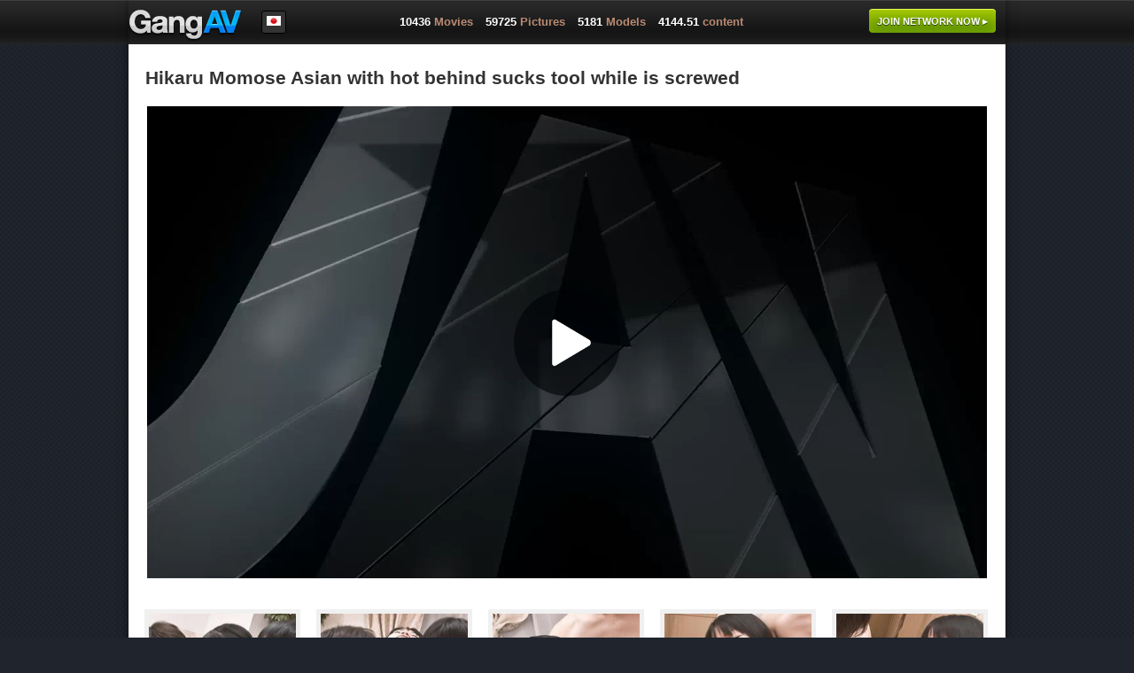

--- FILE ---
content_type: text/html; charset=UTF-8
request_url: http://fhg.gangav.com/20774/
body_size: 27927
content:
<!DOCTYPE html>
<html>
<head>
    <meta http-equiv="Content-Type" content="text/html; charset=utf-8" />
    <title>Watch porn video Hikaru Momose Asian with hot behind sucks tool while is screwed - GangAV.com</title>
    <meta name="viewport" content="width=device-width, initial-scale=1.0, maximum-scale=1.0" />
    <meta name="description" content="Watch Hikaru Momose Asian with hot behind sucks tool while is screwed free Japanese Gangbang porn" />
    <meta name="keywords" content="Blowjob, Blowjob, Group Sex, Group Sex, Toys, Toys, Threesome, Threesome, Teen, Teen, Shaved Pussy, Shaved Pussy, anal penetration, anal penetration, blowjob, blowjob, cock sucking, cock sucking, doggy-style, doggy-style, double blowjob, double blowjob, group action, group action, group sex, group sex, hardcore action, hardcore action, nice teen, nice teen, pussy, pussy, shaved pussy, shaved pussy, teen, teen, teen pussy, teen pussy, threesome, threesome, toys, toys" />
    <link rel="canonical" href="http://fhg.gangav.com/20774/" />
    <link href="/style/style.css" rel="stylesheet" type="text/css" />
    <script type="text/javascript" src="http://ajax.googleapis.com/ajax/libs/jquery/1.7.1/jquery.min.js"></script>
    <!--[if IE 6]><link rel="stylesheet" href="/style/ie6.css" type="text/css"/><![endif]-->
    <!--[if IE 7]><link rel="stylesheet" href="/style/ie7.css" type="text/css"/><![endif]-->

    
        <script>
            (function(i,s,o,g,r,a,m){i['GoogleAnalyticsObject']=r;i[r]=i[r]||function(){
                (i[r].q=i[r].q||[]).push(arguments)},i[r].l=1*new Date();a=s.createElement(o),
                    m=s.getElementsByTagName(o)[0];a.async=1;a.src=g;m.parentNode.insertBefore(a,m)
            })(window,document,'script','//www.google-analytics.com/analytics.js','ga');

            ga('create', 'UA-27524386-11', 'gangav.com');
            ga('send', 'pageview');

            function gaExtraTracking(typeEvent){
                if (typeof typeEvent === 'undefined') typeEvent = 'CLICK2JOIN';

                ga('send', 'pageview', {
                    'page': 'ExtraTracking',
                    'title': 'LOCATION:FHG:DEFAULT_TYPE:'+ typeEvent +''
                });
            }
        </script>
        <script type="text/javascript">
            (function(e, t, n, a, c, i) {
            e.globicaObjectName = a, e[a] = e[a] || function() {
                (e[a].q = e[a].q || []).push(arguments);
            }, e[a].i = 1 * new Date(), c = t.createElement("script"), i = t.getElementsByTagName("script")[0],
            c.async = 1, c.src = n, i.parentNode.insertBefore(c, i);
            })(window, document, "https://cdn.analitits.com/gc.js", "gl");
            gl('params', {
                'networkname': 'javbucks',
                'pagetype': 'FHG PAGE',
                'pageid': '25',
                'templatetype': 'desktop',
                'locale': 'en',
                'zone': 'NONAUTHORIZED'
            });
            gl('send', 'pageview');

            $(function() {
                $('body').on('click', '.js-gaBtnJoin', function(){
                    gaExtraTracking('CLICK2JOIN')
                    gl('send', 'CLICK2JOIN')
                });
            });
        </script>
    
</head>


<body>
<!--
<a href="http://fhg.gangav.com/20774/trailer_thumb.jpg"><img src="http://fhg.gangav.com/20774/trailer_thumb.jpg" /></a>
-->
<div style="display:none;position:absolute;left:-1000px;top:-1000px;">
    <a href="http://fhg.gangav.com/20774/trailer_thumb.jpg"><img src="http://fhg.gangav.com/20774/trailer_thumb.jpg" /></a>
</div>
<div class="bg">
    <div class="center shadow">
        <div class="header">
            <a href="http://enter.gangav.com/signup/signup.php?nats=MC4wLjEwLjMxLjAuMC4wLjAuMA&_language=en" title="GangAV.com" class="logo js-gaBtnJoin">GangAV.com</a>
            <p><span>10436</span> Movies   <span>59725</span> Pictures   <span>5181</span> Models   <span>4144.51</span> content</p>
            <a href="http://enter.gangav.com/signup/signup.php?nats=MC4wLjEwLjMxLjAuMC4wLjAuMA&_language=en" title="Join NETWORK now" class="link1 js-gaBtnJoin">Join <span>NETWORK</span> now ▸</a>
                            <a class="lang" href="http://fhg.gangav.com/20776" title="日本語"><img src="/images/jp.gif" alt="日本語" /></a>
                    </div>
        <div class="content">
            <div class="video-title">
                <h1>Hikaru Momose Asian with hot behind sucks tool while is screwed</h1>
            </div>
            <div class="b-video">
                <div class="b-video-player">
                    <video class="b-video-player__video js-video" id="video" width="100%" height="100%" preload="" poster="http://cdn.pics.fhg.gangav.com/20774/trailer_thumb.jpg">
                        <source src="https://c1.cdnjav.com/share/trailers/8689/1min_2000.mp4" type="video/mp4"/>
                    </video>

                    <div class="b-video-player__playBtn-wrapper js-VideoPlay">
                        <i class="b-video-player__playBtn">
                            <svg class="icon" viewBox="0 0 512 512" xmlns="http://www.w3.org/2000/svg" width="24" height="24" fill="currentColor"><path d="M405.2 232.9L126.8 67.2c-3.4-2-6.9-3.2-10.9-3.2-10.9 0-19.8 9-19.8 20H96v344h.1c0 11 8.9 20 19.8 20 4.1 0 7.5-1.4 11.2-3.4l278.1-165.5c6.6-5.5 10.8-13.8 10.8-23.1s-4.2-17.5-10.8-23.1z"></path></svg>
                        </i>
                    </div>

                    <div class="b-video-replay js-videoCup" id="overlay">
                        <div class="b-video-replay-inner">
                            <h4 class="b-video-replay-title">Thank you for watching!</h4>
                            <a class="btn btn-replay js-videoReplay" href="#" data-ga-category="fhgpage" data-ga-section="player" data-ga-id="replayButton">Replay</a>
                            <a class="btn btn-join js-gaBtnJoin" href="http://enter.gangav.com/signup/signup.php?nats=MC4wLjEwLjMxLjAuMC4wLjAuMA&_language=en" title="Get more Japanese Porn Videos" data-ga-category="fhgpage" data-ga-section="player" data-ga-id="getMoreButton">Get more Japanese Porn Videos</a>
                            <strong class="b-video-replay-other">Or View Other Cool Episodes:</strong>
                            <div class="b-thumbs-video b-thumbs-video__other">
                                                                                                <div class="b-thumb">
                                    <a class="b-thumb-link" href="http://gangav.com/en/id/9850" title="Asuka Mimi cums hard from an asian..." data-ga-category="fhgpage" data-ga-section="player" data-ga-id="otherThumbClick">
                                        <img class="b-thumb-img" src="http://cdn.javhd.com/thumbs/2-cwpbd06-asukamimi-cat-walk-poison-06/thumbs/thumb1/191x138/thumb1.jpg" alt="Asuka Mimi cums hard from an asian..." />
                                        <span class="b-thumb-text">Asuka Mimi cums hard from an asian...</span>
                                        <span class="b-thumb-play"></span>
                                        <span class="b-thumb-border"></span>
                                    </a>
                                    <span class="b-thumb-time">27:36</span>
                                </div>
                                                                                                                                <div class="b-thumb">
                                    <a class="b-thumb-link" href="http://gangav.com/en/id/14207" title="Asian gangbang experience for Nami..." data-ga-category="fhgpage" data-ga-section="player" data-ga-id="otherThumbClick">
                                        <img class="b-thumb-img" src="http://cdn.javhd.com/thumbs/4-skyhd-120-nami-itoshino-sky-angel-blue-vol-116/thumbs/thumb1/191x138/thumb1.jpg" alt="Asian gangbang experience for Nami..." />
                                        <span class="b-thumb-text">Asian gangbang experience for Nami...</span>
                                        <span class="b-thumb-play"></span>
                                        <span class="b-thumb-border"></span>
                                    </a>
                                    <span class="b-thumb-time">39:12</span>
                                </div>
                                                                                                                                <div class="b-thumb">
                                    <a class="b-thumb-link" href="http://gangav.com/en/id/13243" title="Nozomi Aiuchi gets double..." data-ga-category="fhgpage" data-ga-section="player" data-ga-id="otherThumbClick">
                                        <img class="b-thumb-img" src="http://cdn.javhd.com/thumbs/5-skyhd-95-nozomi-aiuchi-sky-angel-blue-95/thumbs/thumb1/191x138/thumb1.jpg" alt="Nozomi Aiuchi gets double..." />
                                        <span class="b-thumb-text">Nozomi Aiuchi gets double...</span>
                                        <span class="b-thumb-play"></span>
                                        <span class="b-thumb-border"></span>
                                    </a>
                                    <span class="b-thumb-time">39:50</span>
                                </div>
                                                                                                                                <div class="b-thumb">
                                    <a class="b-thumb-link" href="http://gangav.com/en/id/12855" title="Staggering Eririka Katagiri having..." data-ga-category="fhgpage" data-ga-section="player" data-ga-id="otherThumbClick">
                                        <img class="b-thumb-img" src="http://cdn.javhd.com/thumbs/2-mkbd-13-eririka-katagiri-kirari-13/thumbs/thumb1/191x138/thumb1.jpg" alt="Staggering Eririka Katagiri having..." />
                                        <span class="b-thumb-text">Staggering Eririka Katagiri having...</span>
                                        <span class="b-thumb-play"></span>
                                        <span class="b-thumb-border"></span>
                                    </a>
                                    <span class="b-thumb-time">30:08</span>
                                </div>
                                                                                                                                <div class="b-thumb">
                                    <a class="b-thumb-link" href="http://gangav.com/en/id/12703" title="Sana Anzyu having teen asian group..." data-ga-category="fhgpage" data-ga-section="player" data-ga-id="otherThumbClick">
                                        <img class="b-thumb-img" src="http://cdn.javhd.com/thumbs/1-smbd-51-sana-anzyu-s-model-vol-51/thumbs/thumb1/191x138/thumb1.jpg" alt="Sana Anzyu having teen asian group..." />
                                        <span class="b-thumb-text">Sana Anzyu having teen asian group...</span>
                                        <span class="b-thumb-play"></span>
                                        <span class="b-thumb-border"></span>
                                    </a>
                                    <span class="b-thumb-time">34:16</span>
                                </div>
                                                                                                                                                                                                                                                                                            </div>
                        </div>
                    </div>

                    <script>
                        var $video = $('.js-video').get(0),
                            $videoCup = $('.js-videoCup'),
                            $videoReplay = $('.js-videoReplay'),
                            $videoPlay = $('.js-VideoPlay');

                        function playPause() {
                            if ($video.paused)
                                $video.play();
                            else
                                $video.pause();
                        }

                        function controlsHide(){
                            $video.removeAttribute('controls');
                        }

                        function controlsShow(){
                            $video.setAttribute('controls', '');
                        }

                        $video.addEventListener('playing', function(){
                            controlsShow();
                        });

                        $video.addEventListener('ended', function(){
                            if (document.exitFullscreen) {
                                document.exitFullscreen();
                            } else if (document.webkitExitFullscreen) {
                                document.webkitExitFullscreen();
                            } else if (document.mozCancelFullScreen) {
                                document.mozCancelFullScreen();
                            } else if (document.msExitFullscreen) {
                                document.msExitFullscreen();
                            }
                            controlsHide();
                            $videoCup.show();
                        });

                        $videoPlay.on('click', function(e){
                            e.preventDefault();
                            controlsShow();
                            $(this).hide();
                            playPause();
                        });

                        $video.addEventListener('click', function(){
                            playPause();
                        });

                        $videoReplay.on('click', function(e){
                            e.preventDefault();
                            $videoCup.hide();
                            $video.play();
                        });
                    </script>
                </div>
            </div>
            <div class="thumbs2">
                <a href="http://cdn.pics.fhg.gangav.com/20774/1.jpg" title="Hikaru Momose Asian with hot behind sucks tool while is screwed" target="_blank"><img src="http://cdn.pics.fhg.gangav.com/20774/1t.jpg" alt="Hikaru Momose Asian with hot behind sucks tool while is screwed" /></a><a href="http://cdn.pics.fhg.gangav.com/20774/2.jpg" title="Hikaru Momose Asian with hot behind sucks tool while is screwed" target="_blank"><img src="http://cdn.pics.fhg.gangav.com/20774/2t.jpg" alt="Hikaru Momose Asian with hot behind sucks tool while is screwed" /></a><a href="http://cdn.pics.fhg.gangav.com/20774/3.jpg" title="Hikaru Momose Asian with hot behind sucks tool while is screwed" target="_blank"><img src="http://cdn.pics.fhg.gangav.com/20774/3t.jpg" alt="Hikaru Momose Asian with hot behind sucks tool while is screwed" /></a><a href="http://cdn.pics.fhg.gangav.com/20774/4.jpg" title="Hikaru Momose Asian with hot behind sucks tool while is screwed" target="_blank"><img src="http://cdn.pics.fhg.gangav.com/20774/4t.jpg" alt="Hikaru Momose Asian with hot behind sucks tool while is screwed" /></a><a href="http://cdn.pics.fhg.gangav.com/20774/5.jpg" title="Hikaru Momose Asian with hot behind sucks tool while is screwed" target="_blank"><img class="last" src="5t.jpg" alt="Hikaru Momose Asian with hot behind sucks tool while is screwed" /></a>
            </div>
            <div class="title">
                <h2>Suggested Videos</h2>
            </div>
            <div class="thumbs4">
                                    <div>
                        <a href="http://gangav.com/en/id/9850" title="Asuka Mimi cums hard from an asian...">
                            <img src="http://cdn.javhd.com/thumbs/2-cwpbd06-asukamimi-cat-walk-poison-06/thumbs/thumb1/225x145/thumb1.jpg" />
                            <span class="icon-hd"></span>
                            <span class="border"><span class="play"></span></span>
                            <span class="thumb-text">Asuka Mimi cums hard from an asian...</span>
                        </a>
                        <span class="time">27:36</span>
                        <span class="rating">94%</span>
                    </div>
                                    <div>
                        <a href="http://gangav.com/en/id/14207" title="Asian gangbang experience for Nami...">
                            <img src="http://cdn.javhd.com/thumbs/4-skyhd-120-nami-itoshino-sky-angel-blue-vol-116/thumbs/thumb1/225x145/thumb1.jpg" />
                            <span class="icon-hd"></span>
                            <span class="border"><span class="play"></span></span>
                            <span class="thumb-text">Asian gangbang experience for Nami...</span>
                        </a>
                        <span class="time">39:12</span>
                        <span class="rating">76%</span>
                    </div>
                                    <div>
                        <a href="http://gangav.com/en/id/13243" title="Nozomi Aiuchi gets double...">
                            <img src="http://cdn.javhd.com/thumbs/5-skyhd-95-nozomi-aiuchi-sky-angel-blue-95/thumbs/thumb1/225x145/thumb1.jpg" />
                            <span class="icon-hd"></span>
                            <span class="border"><span class="play"></span></span>
                            <span class="thumb-text">Nozomi Aiuchi gets double...</span>
                        </a>
                        <span class="time">39:50</span>
                        <span class="rating">73%</span>
                    </div>
                                    <div>
                        <a href="http://gangav.com/en/id/12855" title="Staggering Eririka Katagiri having...">
                            <img src="http://cdn.javhd.com/thumbs/2-mkbd-13-eririka-katagiri-kirari-13/thumbs/thumb1/225x145/thumb1.jpg" />
                            <span class="icon-hd"></span>
                            <span class="border"><span class="play"></span></span>
                            <span class="thumb-text">Staggering Eririka Katagiri having...</span>
                        </a>
                        <span class="time">30:08</span>
                        <span class="rating">84%</span>
                    </div>
                                    <div>
                        <a href="http://gangav.com/en/id/12703" title="Sana Anzyu having teen asian group...">
                            <img src="http://cdn.javhd.com/thumbs/1-smbd-51-sana-anzyu-s-model-vol-51/thumbs/thumb1/225x145/thumb1.jpg" />
                            <span class="icon-hd"></span>
                            <span class="border"><span class="play"></span></span>
                            <span class="thumb-text">Sana Anzyu having teen asian group...</span>
                        </a>
                        <span class="time">34:16</span>
                        <span class="rating">85%</span>
                    </div>
                                    <div>
                        <a href="http://gangav.com/en/id/14581" title="Kaede Niiyama endures Asian...">
                            <img src="http://cdn.javhd.com/thumbs/1-smbd-084-kaede-niiyama-s-model-84/thumbs/thumb1/225x145/thumb1.jpg" />
                            <span class="icon-hd"></span>
                            <span class="border"><span class="play"></span></span>
                            <span class="thumb-text">Kaede Niiyama endures Asian...</span>
                        </a>
                        <span class="time">40:29</span>
                        <span class="rating">81%</span>
                    </div>
                                    <div>
                        <a href="http://gangav.com/en/id/11684" title="Sana Anzyu sucks and fucks for a...">
                            <img src="http://cdn.javhd.com/thumbs/1-mkbd-s29-sana-anzyu-kirari-vol-29/thumbs/thumb1/225x145/thumb1.jpg" />
                            <span class="icon-hd"></span>
                            <span class="border"><span class="play"></span></span>
                            <span class="thumb-text">Sana Anzyu sucks and fucks for a...</span>
                        </a>
                        <span class="time">22:22</span>
                        <span class="rating">81%</span>
                    </div>
                                    <div>
                        <a href="http://gangav.com/en/id/11302" title="Two Guys Fuck And Creampie MILF...">
                            <img src="http://cdn.javhd.com/thumbs/4-skyhd075-saori-sky-angel-blue-vol-75/thumbs/thumb1/225x145/thumb1.jpg" />
                            <span class="icon-hd"></span>
                            <span class="border"><span class="play"></span></span>
                            <span class="thumb-text">Two Guys Fuck And Creampie MILF...</span>
                        </a>
                        <span class="time">46:25</span>
                        <span class="rating">75%</span>
                    </div>
                                <br class="clearfloat" />
            </div>
            <div class="title">
                <h3>JAVHD Network contain 20 amazing HD sites!</h3>
            </div>
            <div class="thumbs3">
                                                            <div>
                            <a href="http://gangav.com/en/sites" title="JAVHD.com">
                                <img class="site-img" alt="JAVHD.com" src="http://cdn.javhd.com/content_sites/1/1-225x169.jpg" />
                                <span class="site-logo"><img src="http://cdn.javhd.com/content_sites/1/logo.png" /></span>
                                <span class="border"></span>
                            </a>
                            <span class="count">2609 episodes</span>
                        </div>
                                                                                <div>
                            <a href="http://gangav.com/en/sites" title="AV69.tv">
                                <img class="site-img" alt="AV69.tv" src="http://cdn.javhd.com/content_sites/2/2-225x169.jpg" />
                                <span class="site-logo"><img src="http://cdn.javhd.com/content_sites/2/logo.png" /></span>
                                <span class="border"></span>
                            </a>
                            <span class="count">1315 episodes</span>
                        </div>
                                                                                <div>
                            <a href="http://gangav.com/en/sites" title="Shiofuky.com">
                                <img class="site-img" alt="Shiofuky.com" src="http://cdn.javhd.com/content_sites/3/3-225x169.jpg" />
                                <span class="site-logo"><img src="http://cdn.javhd.com/content_sites/3/logo.png" /></span>
                                <span class="border"></span>
                            </a>
                            <span class="count">129 episodes</span>
                        </div>
                                                                                <div>
                            <a href="http://gangav.com/en/sites" title="Ferame.com">
                                <img class="site-img" alt="Ferame.com" src="http://cdn.javhd.com/content_sites/4/4-225x169.jpg" />
                                <span class="site-logo"><img src="http://cdn.javhd.com/content_sites/4/logo.png" /></span>
                                <span class="border"></span>
                            </a>
                            <span class="count">664 episodes</span>
                        </div>
                                                                                                                                                                                                                                                                                                                                                                                                                                                                                                                                        <br class="clearfloat" />
            </div>
        </div>
        <div class="bottom">
            <strong>Take JAVHD Network just for $9.95 per month!</strong>
            <span class="mobile">what inside?</span>
            <ul>
                <li>10436 Videos</li>
                <li>5181 AV Models</li>
                <li>59725 Pictures</li>
                <li>20 Sites with Daily updates</li>
                <li>4144.51 of content</li>
            </ul>
            <ul class="last">
                <li>Full HD format 1080p</li>
                <li>24/7 friendly customer support</li>
                <li>Fast download speed</li>
                <li>No DRM, keep all videos for life</li>
                <li>And only 1 password</li>
            </ul>
            <a href="http://enter.gangav.com/signup/signup.php?nats=MC4wLjEwLjMxLjAuMC4wLjAuMA&_language=en" title="Join GangAV.com" class="link1 js-gaBtnJoin">Join GangAV.com</a>
        </div>
    </div>
    <div class="footer">
        <div class="footer-content">
            <ul>
                <li><a href="http://gangav.com/en/terms" title="Terms of Service" target="_blank" rel="nofollow">Terms of Service</a></li>
                <li><a href="http://gangav.com/en/privacy" title="Privacy Policy" target="_blank" rel="nofollow">Privacy Policy</a></li>
                <li><a href="http://gangav.com/en/statement2257" title="18 U.S.C. 2257" target="_blank" rel="nofollow">18 U.S.C. 2257</a></li>
                <li><a href="http://www.javbucks.com/" title="Webmasters" target="_blank" rel="nofollow">Webmasters</a></li>
                <li><a href="http://gangav.com/en/content_providers" title="Content Providers" target="_blank" rel="nofollow">Content Providers</a></li>
            </ul>
            <a href="http://enter.gangav.com/signup/signup.php?nats=MC4wLjEwLjMxLjAuMC4wLjAuMA&_language=en" title="Join GangAV.com" class="join js-gaBtnJoin">Join GangAV.com</a>
            <p class="company">© JHDV, 2017</p>
        </div>
    </div>
</div>
<script type="text/javascript">
    $(document).ready(function() {
        initHiddenLinks();
    });
    function initHiddenLinks() {
        $('[data-u]').each(function(i, el) {

            // grab the url and the link text
            var linkUrl = $(el).data('u'),
                    linkText = $(el).html(),
                    linkClass = $(this).attr('class'),
                    linkTarget = $(el).data('target'),
                    linkTitle  = $(el).attr('title'),
                    linkStyle  = $(el).attr('style'),
                    linkRel  = $(el).data('rel');

            // create a new node with query by decorating a
            // empty a tag
            var newNode = $('<a></a>').attr('href', linkUrl).addClass(linkClass).html(linkText);

            if (typeof linkTarget !== 'undefined' && linkTarget !== false) {
                newNode.attr('target', '_blank');
            }
            if (typeof linkTitle !== 'undefined' && linkTitle !== false) {
                newNode.attr('title', linkTitle);
            }
            if (typeof linkStyle !== 'undefined' && linkStyle !== false) {
                newNode.attr('style', linkStyle);
            }
            if (typeof linkRel !== 'undefined' && linkRel !== false) {
                newNode.attr('rel', linkRel);
            }
            // replace the current node with our new node
            $(el).replaceWith(newNode);

        });
    }
</script>
</body>
</html>

--- FILE ---
content_type: text/css
request_url: http://fhg.gangav.com/style/style.css
body_size: 19557
content:
@charset "utf-8";
* {margin:0;padding:0;outline:none;}
html, body {height: 100%;}
body {background:#1f242d url(../images/bg.gif) repeat; font:normal 12px Helvetica, Arial, sans-serif;color:#333;}
.clearfloat {clear: both; height: 0; font-size: 1px; line-height: 0px;}
.clear {clear: both; height: 18px; font-size: 1px; line-height: 0px;}
img, input {border:0;}
ul, li {list-style:none;}
h1, h2, h3, h4 {color:#333;font-size:21px; text-transform:uppercase;}
a {color:#0077e6;}
a:hover { text-decoration:none;}
.bg {background:url(../images/bg-x.png) 0 0 repeat-x;}
.center {width:990px;margin:0 auto;position:relative;}
.left {width:225px;float:left;}
.right {width:711px;float:left;}
.content {background:#fff;border-left:1px solid #e1e1e1;border-right:1px solid #e1e1e1;padding:26px 0 36px;}
.shadow {-webkit-box-shadow:  0px 0px 10px 0px rgba(0, 0, 0, 0.5);box-shadow:  0px 0px 10px 0px rgba(0, 0, 0, 0.5);}
.mobile {display:none;}

.icon-hd, .icon-fav, .rating, .search .submit, .play, .footer-content .qr-code span, .header a.facebook, .header a.twitter, .header a.addthis, .header a.facebook span, .header a.twitter span, .header a.addthis span, .header a.account, .header a.favs, .header a.logout, .header a.account span, .header a.favs span, .header a.logout span, .header a.login, .network-title .hint   {
	background-image:url(../images/main.png);
	background-repeat:no-repeat;
}
.lang {position:absolute;left:150px;top:12px;padding:5px;background:#333;border:1px solid #000;-webkit-border-radius: 3px;-moz-border-radius: 3px;border-radius: 3px;}
.lang:hover {background:#000;}
.logo {
	width:128px;
	height:36px;
	background: url(../images/logo.png) no-repeat;
	position:absolute;
	left:0;
	top:11px;
	text-indent:-9000px;
}

.link1 {
	color:#fff;
	font-size:18px;
	text-decoration:none;
	font-weight:bold;
	display:inline-block;
	height:39px;
	line-height:39px;
	text-shadow: 0 1px 0 rgba(0,0,0,.6);
	-moz-border-radius:4px / 4px 4px 4px 4px;
	-webkit-border-radius:4px / 4px 4px 4px 4px;
	border-radius:4px / 4px 4px 4px 4px;
	-moz-background-clip:padding;
	-webkit-background-clip:padding-box;
	background-clip:padding-box;
    background-color: #709d00;
    -moz-box-shadow: 0 -1px 0 #e6fd4e, inset 0 -2px 13px rgba(163,198,1,.7);
    -webkit-box-shadow: 0 -1px 0 #e6fd4e, inset 0 -2px 13px rgba(163,198,1,.7);
    box-shadow: 0 -1px 0 #e6fd4e, inset 0 -2px 13px rgba(163,198,1,.7);
    background-image: url([data-uri]);
    background-image: -moz-linear-gradient(bottom, #488100 0%, #a6ca00 100%);
    background-image: -o-linear-gradient(bottom, #488100 0%, #a6ca00 100%);
    background-image: -webkit-linear-gradient(bottom, #488100 0%, #a6ca00 100%);
    background-image: linear-gradient(bottom, #488100 0%, #a6ca00 100%);
}
.link1:hover {
    background-color: #709d00;
    -moz-box-shadow: 0 -1px 0 #ebff65, inset 0 -2px 13px rgba(182,219,12,.7);
    -webkit-box-shadow: 0 -1px 0 #ebff65, inset 0 -2px 13px rgba(182,219,12,.7);
    box-shadow: 0 -1px 0 #ebff65, inset 0 -2px 13px rgba(182,219,12,.7);
    background-image: url([data-uri]);
    background-image: -moz-linear-gradient(bottom, #3f7100 0%, #b6de00 100%);
    background-image: -o-linear-gradient(bottom, #3f7100 0%, #b6de00 100%);
    background-image: -webkit-linear-gradient(bottom, #3f7100 0%, #b6de00 100%);
    background-image: linear-gradient(bottom, #3f7100 0%, #b6de00 100%);
}
.mobile {display:none;}
.header {
	height:50px;
	position:relative;
	overflow:hidden;
	background:url(../images/bg-x.png) 0 0 repeat-x;
}
.header p {
	line-height:50px;
	font-size:13px;
	font-weight:bold;
	color:#ba8a72;
	text-align:center;
}
.header p span {
	color:#fff;
	padding-left:10px;
}
.header .link1 {
	height:26px;
	line-height:26px;
	font-size:11px;
	text-transform:uppercase;
	padding:0 9px;
	position:absolute;
	right:11px;
	top:11px;
}
.player-container {
	width:954px;
	height:613px;
	position:relative;
	margin:10px 0 20px 17px;
}
.player {
	width:100%;
	height:100%;
}
.desc {
	padding:0 17px 10px 17px;
}
.desc p {
	width:690px;
	float:left;
	line-height:24px;
	color:#323232;
	font-size:15px;
}
.desc div {
	width:260px;
	float:right;
	text-align:center;
}
.desc div span {
	line-height:30px;
}
.desc div .link1 {
	padding: 0 25px;
	-webkit-border-radius: 20px;
	-moz-border-radius: 20px;
	border-radius: 20px;
}

.thumbs3 div {
	width:225px;
	height:209px;
	position:relative;
	float:left;
	margin:10px 1px 0 17px;
}
.thumbs3 .site-img {
	width:225px;
	height:169px;
}
.thumbs3 .coming-soon .site-img {
	opacity:0.15;
}
.thumbs3 .coming-soon span {
	color: #fff;
	font-size: 21px;
	font-weight: bold;
	text-shadow: 0 1px 2px rgba(0,0,0,.15);	
	width:225px;
	text-align:center;
	position:absolute;
	left:0;
	top:73px;
	text-transform:uppercase;
}
.thumbs3 .border {
	width:221px;
	height:165px;
}
.thumbs3 a:hover .border {
	border:2px solid #0077e6;
	display:block;
}
.thumbs3 .count {
	color:#333;
	font-size:11px;
	position:absolute;
	right:0;
	top:173px;
}
.thumbs3 .site-logo img {
	height:40px;
	width:auto;
	opacity:0.5;
}
.thumbs3 a:hover .site-logo img {
	opacity:1;
}
.title h2, .title h3 {font-size:18px;color:#000; text-transform:none;margin-top:26px;}
.title, .title2, .video-title {
	padding:0 18px;
	position:relative;
}
.title2 {
	padding-top:13px;
}
.video-title h1, .video-title h2, .video-title h3 {
	text-transform:none;
} 

.thumbs4 div {
	width:225px;
	height:196px;
	position:relative;
	float:left;
	margin:10px 1px 0 17px;
}
.thumbs4 div img {
	width:225px;
	height:145px;
}
.thumbs4 .thumb-text {
	width:175px;
}
.thumbs4 .border {
	width:221px;
	height:141px;
}
.thumbs4 .rating {
	position:absolute;
	right:0;
	top:150px;
}
.thumbs4 .time {
	left:183px;
	top:124px;
	width:39px;
	height:18px;
	line-height:18px;
	-webkit-border-radius: 2px;
	-moz-border-radius: 2px;
	border-radius: 2px;
}
.thumbs4 .play {
	top:45px;
}
.icon-hd {
	position:absolute;
	left:6px;
	top:6px;
	background-position:0 -30px;
	width:23px;
	height:15px;
}
.border {
	display:none;
	position:absolute;
	left:0;
	top:0;
}
a:hover .border {
	border:3px solid #0077e6;
	display:block;
	-moz-box-shadow: 0 1px 2px rgba(0,0,0,.5);
	-webkit-box-shadow: 0 1px 2px rgba(0,0,0,.5);
	box-shadow: 0 1px 2px rgba(0,0,0,.5);
	z-index:100;
}
.rating {
	height:14px;
	background-position:0 -120px;
	padding-left:13px;
	display:inline-block;
	font-weight:bold;
	color:#0c7004;
}
.date {
	font-size:11px;
	color:#333;
	display:block;
	padding-top:5px;
}
.time {
	background-color: rgba(0, 0, 0, 0.45);
	width:41px;
	height:21px;
	line-height:21px;
	color:#eee;
	font-weight:bold;
	position:absolute;
	left:265px;
	top:150px;
	text-align:center;
}
.thumbs div:hover .time {
	margin-left:-3px;
	margin-top:-3px;
	background-color: rgba(0, 0, 0, 0.75);
}
.play {
	width:54px;
	height:54px;
	position:absolute;
	left:50%;
	top:58px;
	margin-left:-27px;
	background-position:0 -210px;
	display:none;
}
a:hover .play {
	display:block;
}
.thumb-text {
	display:inline-block;
	font-weight:bold;
	height:32px;
	line-height:16px;
	width:255px;
	overflow:hidden;
	color:#222;
	padding-top:8px;
}
a:hover .thumb-text {
	color:#0077e6;	
}
.bottom {
	height:408px;
	background:#fff url(../images/bottom.jpg) center top no-repeat;
	padding-left:17px;
}
.bottom {position:relative;}
.bottom strong {color:#000;display:block;font-size:27px;padding:15px 0 11px;}
.bottom ul {width:243px;float:left;padding-left:6px;}
.bottom li {padding-left:25px;height:30px;line-height:30px;font-size:13px;color:#000; background:url(../images/pointer.gif) left center no-repeat;}
.bottom .link1 {height:42px;line-height:42px;-webkit-border-radius: 22px;
-moz-border-radius: 22px;
border-radius: 22px;font-size:15px;padding:0 27px;position:absolute;left:18px;bottom:137px;}

.thumbs2 {padding:10px 0 10px 17px;}
.thumbs2 img {width:166px;height:252px;border:5px solid #f0f0f0;margin:5px 18px 13px 0;}
.thumbs2 a:hover img {border-color:#0077e6;}
.thumbs2 img.last {margin-right:0;}

.overlay {width:100%;height:100%; text-align:center;display:none;}
.overlay .link1 {-webkit-border-radius: 20px;-moz-border-radius: 20px;border-radius: 20px;padding:0 27px;}
.player2 {background-color: rgba(0, 0, 0, 0.8);width:100%;height:100%;}
.player2 h4 {color:#fff;font-size:40px;padding-top:75px;}
.player2 strong {display:block;color:#fff;font-size:16px;padding:35px 0 15px 0;}

.thumbs5 {padding-left:3px;font-weight:bold;font-size:11px;}
.thumbs5 div {width:141px;padding-left:38px;float:left; text-align:left;position:relative;}
.thumbs5 img {width:141px;height:98px;margin-bottom:3px;border-radius:3px;display:block;}
.thumbs5 a {color:#fff; text-decoration:underline;}
.thumbs5 a:hover { text-decoration:none;}
.thumbs5 .time {left:142px;top:78px;z-index:100;height:16px;width:32px;line-height:16px; text-align:center;color:#fff;font-size:11px;font-weight:bold;position:absolute;background-color: rgba(0, 0, 0, 0.5);}

.replay {font-size:18px;font-weight:bold; text-align:left;width:77px;height:41px;display:block;margin:15px auto 40px auto;color:#fff; padding-left:40px;line-height:41px; background:url(../images/replay.gif) no-repeat;opacity:0.8;}
.replay:hover {opacity:1;}

.footer {background:#191919;height:117px;border-bottom:1px solid #252525;}

.footer-content {
	background: url(../images/footer.jpg) right bottom no-repeat;
	width:990px;
	margin:0 auto;
	position:relative;
	padding-top:9px;
	height:108px;
}
.footer-content ul {
	line-height:22px;
}
.footer-content ul a {
	color:#999;
}
.footer-content a:hover {
	text-decoration:none;
}
.footer-content li{
	display:inline-block;
	padding-right:18px;
}
.footer-content p.company {
	background:url(../images/a.gif) left bottom no-repeat;
	padding-bottom:19px;
	width:350px;
	color:#545454;
	margin-top:30px;
}
.footer .join {
	position:absolute;
	right:100px;
	top:12px;
	font-weight:bold;
	color:#91b900;
}
.thumbs, .thumbs2, .thumbs3, .thumbs4, .thumbs5, .desc {zoom:1;}

@media (max-width: 479px) {
.lang {top:9px;}
.header {height:41px;}
.header .link1 {height:25px;line-height:25px;top:8px;}
.logo {width:97px;height:27px;background: url(../images/logo-320.png) no-repeat;top:7px;left:12px;}
.mobile {display:block;}
.video-title {padding-left:9px;height:auto;}
.content {background:#f8f8f8 url(../images/bg.jpg);}
.center {width:320px;overflow:hidden; }
.player-container {width:300px;height:220px;margin-left:9px;}
.header p, .link1 span, .desc p, .thumbs3 .site-logo, .bottom strong, .thumbs4 .rating, .thumbs4 a:hover .play, .thumbs4 .time, .desc div span  {display:none;}
h1, h2, h3, .title h2, .title h3 {font-size:12px;}
.title {padding-left:9px;}
.desc {border:0;width:300px;padding-left:9px;position:relative;}
.desc div {position:absolute;right:18px;top:0;text-align:right;}
.desc div .link1 {width:100px;height:30px;line-height:30px;padding:0 8px;font-size:10px;-webkit-border-radius: 3px;-moz-border-radius: 3px;border-radius: 3px;text-align:center;}
.desc .mobile {float:left;width:170px;font-size:10px;}
.desc .mobile span {font-weight:bold;display:block; text-transform:uppercase;font-size:11px;}
.thumbs2 {padding:0 0 0 10px;}
.thumbs2 img {border:0;width:53px;margin:0 8px 8px 0;height:80px;}
.thumbs3 div {width:145px;height:130px;margin:10px 1px 0 9px;}
.thumbs3 .site-img {width:145px;height:109px;}
.thumbs3 .border {width:141px;height:105px;}
.thumbs3 .count {font-size:10px;top:48px;}
.bottom {background:transparent url(../images/bottom-320.jpg) 0 0 repeat-x;padding-left:170px;height:195px;margin-top:-30px;}
.bottom .mobile { text-transform:uppercase;padding:0 0 3px 2px;font-size:13px;}
.bottom li {font-size:10px;line-height:15px;height:15px; background:url(../images/pointer-320.gif) 0 center no-repeat;padding-left:12px;}
.bottom ul.last {height:45px;overflow:hidden;}
.bottom .link1 {-webkit-border-radius: 2px;-moz-border-radius: 2px;border-radius: 2px;font-size:12px;height:30px;line-height:30px;padding:0 18px;bottom:40px;left:20px;}
.jp .bottom .link1 {left:5px;}
.thumbs4 div {width:145px;height:120px;margin:10px 1px 0 10px;}
.thumbs4 div img {width:145px;height:93px;}
.thumbs4 .thumb-text {width:145px;line-height:14px;font-size:11px;height:28px;padding-top:3px;}
.thumbs4 .border {width:141px;height:89px;}
.footer-content {width:320px;}
.footer-content ul {display:none;}
}
@media screen and (-webkit-min-device-pixel-ratio: 2) and (max-width: 479px) {
.bottom {background:transparent url(../images/bottom-640.jpg) 0 0 repeat-x;background-size:320px 195px;}
.bottom li {background:url(../images/point-640.png) 0 center no-repeat;background-size:9px 8px;}
.logo {background: url(../images/logo-640.png) no-repeat;background-size:97px 27px;}
}

.b-video {
    position: relative;
    margin: 20px;
}
.b-video-replay {
    display: none;
    text-align: center;
}
    .b-video-replay-inner {
        position: absolute;
        width: 100%;
        height: 100%;
        background: rgba(0,0,0,.8);
    }
    .b-video-replay-title {
        color: #f2f2f2;
        font-size: 40px;
        line-height: 1;
        font-weight: bold;
        text-shadow: 0 1px 0 rgba(1,1,1,.8);
        margin: 0 0 20px;
        white-space: nowrap;
        padding-top: 75px;
        text-transform: uppercase;
    }
    .b-video-replay .btn-replay {
        display: block;
        background: #222;
        width: 150px;
        font-size: 16px;
        color: #a1a1a1;
        line-height: 48px;
        margin: 40px auto;
        border: 1px solid #a1a1a1;
        border-radius: 3px;
        text-decoration: none;
    }
        .b-video-replay .btn-replay:hover {
            color: #fff;
            border-color: #fff;
            background: #000;
        }
    .b-video-replay .btn-join {
        font-size: 18px;
        line-height: 58px;
        padding: 0 30px;
        color: #0077e6;
    }
    .b-video-replay-other {
        display: block;
        color: #fff;
        font-size: 16px;
        padding: 35px 0 15px;
    }
    .b-thumbs-video__other {
        margin: -9px 70px;
    }
        .b-thumbs-video__other .b-thumb {
            float: left;
            position: relative;
            margin: 9px 9px 6px;
        }
        .b-thumbs-video__other .b-thumb-time {
                position: absolute;
                right: 6px;
                top: 144px;
                text-align: center;
                color: #EDEDED;
                font-size: 12px;
                line-height: 21px;
                font-weight: bold;
                padding: 0 5px;
                background: rgba(33, 33, 33, 0.6);
                pointer-events: none;
                cursor: default;
                transition: background .1s linear;
            }
                .b-thumbs-video__other .b-thumb-link:hover + .b-thumb-time {
                    background: rgba(37, 121, 217, 0.6);
                }
                .no-rgba .b-thumbs-video__other .b-thumb-time {
                    background: #212121;
                }
                    .no-rgba .b-thumbs-video__other .b-thumb-link:hover + .b-thumb-time {
                        background: #2579D9;
                    }
        .b-thumbs-video__other .b-thumb-link {
            position: relative;
            display: block;
            width: 141px;
            text-align: left;
            color: #fff;
        }
        .b-thumbs-video__other .b-thumb-img {
            width: 141px;
            height: 98px;
            border-radius: 3px;
        }
        .b-thumbs-video__other .b-thumb-text {
            color: #fff;
            width: auto;
            text-align: left;
            font-size: 11px;
            margin-top: 3px;
        }
        .b-thumbs-video__other .b-thumb-border {
            width: 141px;
            height: 98px;
            border-radius: 3px;
        }
        .b-thumbs-video__other .b-thumb-play {
            top: 26px;
            width: 50px;
            height: 50px;
            border-radius: 25px;
            margin-left: -25px;
            background-position: 14px 50%;
        }
        .b-thumbs-video__other .b-thumb-time {
            top: 77px;
            font-size: 10px;
            line-height: 15px;
            padding: 0 4px;
        }
@-webkit-keyframes bg{0%{background-color:rgba(0,0,0,0.6)}50%{background-color:rgba(34,96,165,0.6)}100%{background-color:rgba(0,0,0,0.6)}}@keyframes bg{0%{background-color:rgba(0,0,0,0.6)}50%{background-color:rgba(34,96,165,0.6)}100%{background-color:rgba(0,0,0,0.6)}}
.b-video-player__video {
    display: block;
    object-fit: cover;
}
.b-video-player__playBtn-wrapper {
    position: absolute;
    top: 0;
    right: 0;
    bottom: 0;
    left: 0;
    z-index: 10;
    cursor: pointer;
}
.b-video-player__playBtn {
    position: absolute;
    top: 50%;
    left: 50%;
    margin: -60px 0 0 -60px;
    width: 120px;
    height: 120px;
    text-align: center;
    vertical-align: middle;
    cursor: pointer;
    opacity: 1;
    background-color: rgba(34,96,165,0.6);
    -webkit-border-radius: 10em;
    -moz-border-radius: 10em;
    border-radius: 10em;
    -webkit-transition: all .4s;
    -moz-transition: all .4s;
    -o-transition: all .4s;
    transition: all .4s;
    -webkit-animation-name: bg;
    -webkit-animation-duration: 2s;
    -webkit-animation-timing-function: linear;
    -webkit-animation-iteration-count: infinite;
    animation-name: bg;
    animation-duration: 2s;
    animation-timing-function: linear;
    animation-iteration-count: infinite;
    border: 0;
    overflow: hidden;
    color: #fff;
}
    .b-video-player__playBtn .icon {
        display: block;
        width: 70px;
        height: 70px;
        margin: 25px 30px;
    }
.b-video-replay {
    position: absolute;
    top: 0;
    right: 0;
    bottom: 0;
    left: 0;
}
